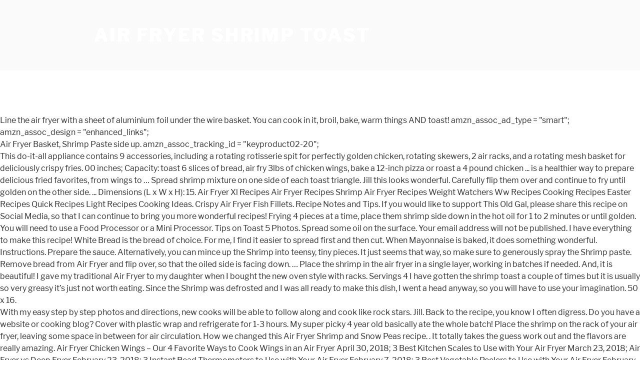

--- FILE ---
content_type: text/html
request_url: http://king-barber.com/test-management-pxt/air-fryer-shrimp-toast-5079f0
body_size: 11187
content:
<!DOCTYPE html>
<html lang="en">
<head>
<meta charset="utf-8"/>
<meta content="width=device-width, initial-scale=1" name="viewport"/>
<title>air fryer shrimp toast</title>
<link crossorigin="" href="https://fonts.gstatic.com" rel="preconnect"/>
<link href="https://fonts.googleapis.com/css?family=Libre+Franklin%3A300%2C300i%2C400%2C400i%2C600%2C600i%2C800%2C800i&amp;subset=latin%2Clatin-ext" id="twentyseventeen-fonts-css" media="all" rel="stylesheet" type="text/css"/>
<style rel="stylesheet" type="text/css">@font-face{font-family:'Libre Franklin';font-style:normal;font-weight:400;src:local('Libre Franklin'),local('LibreFranklin-Regular'),url(https://fonts.gstatic.com/s/librefranklin/v4/jizDREVItHgc8qDIbSTKq4XkRiUR2zI.ttf) format('truetype')}@font-face{font-family:'Libre Franklin';font-style:normal;font-weight:600;src:local('Libre Franklin SemiBold'),local('LibreFranklin-SemiBold'),url(https://fonts.gstatic.com/s/librefranklin/v4/jizAREVItHgc8qDIbSTKq4XkRi3A_yI6q14.ttf) format('truetype')}@font-face{font-family:'Libre Franklin';font-style:normal;font-weight:800;src:local('Libre Franklin ExtraBold'),local('LibreFranklin-ExtraBold'),url(https://fonts.gstatic.com/s/librefranklin/v4/jizAREVItHgc8qDIbSTKq4XkRi24_SI6q14.ttf) format('truetype')}html{font-family:sans-serif;line-height:1.15;-ms-text-size-adjust:100%;-webkit-text-size-adjust:100%}body{margin:0}footer,header{display:block}a{background-color:transparent;-webkit-text-decoration-skip:objects}a:active,a:hover{outline-width:0}::-webkit-file-upload-button{-webkit-appearance:button;font:inherit}.site-content:after,.site-content:before,.site-footer:after,.site-footer:before,.site-header:after,.site-header:before{content:"";display:table;table-layout:fixed}.site-content:after,.site-footer:after,.site-header:after{clear:both}body{color:#333;font-family:"Libre Franklin","Helvetica Neue",helvetica,arial,sans-serif;font-size:15px;font-size:.9375rem;font-weight:400;line-height:1.66}p{margin:0 0 1.5em;padding:0}:focus{outline:0}::-webkit-input-placeholder{color:#333;font-family:"Libre Franklin","Helvetica Neue",helvetica,arial,sans-serif}:-moz-placeholder{color:#333;font-family:"Libre Franklin","Helvetica Neue",helvetica,arial,sans-serif}::-moz-placeholder{color:#333;font-family:"Libre Franklin","Helvetica Neue",helvetica,arial,sans-serif;opacity:1}:-ms-input-placeholder{color:#333;font-family:"Libre Franklin","Helvetica Neue",helvetica,arial,sans-serif}a{color:#222;text-decoration:none}a:focus{outline:thin dotted}a:active,a:hover{color:#000;outline:0}html{-webkit-box-sizing:border-box;-moz-box-sizing:border-box;box-sizing:border-box}*,:after,:before{-webkit-box-sizing:inherit;-moz-box-sizing:inherit;box-sizing:inherit}body{background:#fff}#page{position:relative;word-wrap:break-word}.wrap{margin-left:auto;margin-right:auto;max-width:700px;padding-left:2em;padding-right:2em}.wrap:after{clear:both;content:"";display:block}#masthead .wrap{position:relative}.site-header{background-color:#fafafa;position:relative}.site-branding{padding:1em 0;position:relative;-webkit-transition:margin-bottom .2s;transition:margin-bottom .2s;z-index:3}.site-branding a{text-decoration:none;-webkit-transition:opacity .2s;transition:opacity .2s}.site-branding a:focus,.site-branding a:hover{opacity:.7}.site-title{clear:none;font-size:24px;font-size:1.5rem;font-weight:800;line-height:1.25;letter-spacing:.08em;margin:0;padding:0;text-transform:uppercase}.site-title,.site-title a{color:#222;opacity:1}body.has-header-image .site-title,body.has-header-image .site-title a{color:#fff}body:not(.title-tagline-hidden) .site-branding-text{display:inline-block;vertical-align:middle}.custom-header{position:relative}@supports (object-fit:cover){}.site-content-contain{background-color:#fff;position:relative}.site-content{padding:2.5em 0 0}.site-footer{border-top:1px solid #eee}.site-footer .wrap{padding-bottom:1.5em;padding-top:2em}.site-info{font-size:14px;font-size:.875rem;margin-bottom:1em}@media screen and (min-width:30em){body{font-size:18px;font-size:1.125rem}.site-branding{padding:3em 0}.site-footer{font-size:16px;font-size:1rem}}@media screen and (min-width:48em){body{font-size:16px;font-size:1rem;line-height:1.5}.wrap{max-width:1000px;padding-left:3em;padding-right:3em}.site-branding{margin-bottom:0}.site-title{font-size:36px;font-size:2.25rem}.site-content{padding:5.5em 0 0}.site-footer{font-size:14px;font-size:.875rem;line-height:1.6;margin-top:3em}.site-info{float:left;padding:.7em 0 0;width:58%}}@media print{.site-info{display:none!important}.site-footer{border:0}body{font-size:12pt}.wrap{padding-left:5%!important;padding-right:5%!important;max-width:none}.site-header{background:0 0;padding:0}.site-branding{margin-top:0;margin-bottom:1.75em!important}.site-title{font-size:25pt}.site,body{background:0 0!important}.site-title a,a,body{color:#222!important}.site-footer{padding:0}}</style>
</head>
<body class="hfeed has-header-image has-sidebar colors-light">
<div class="site" id="page">
<header class="site-header" id="masthead" role="banner">
<div class="custom-header">
<div class="site-branding">
<div class="wrap">
<div class="site-branding-text">
<p class="site-title"><a href="#" rel="home">air fryer shrimp toast</a></p>
</div>
</div>
</div>
</div>
</header>
<div class="site-content-contain">
<div class="site-content" id="content">
Line the air fryer with a sheet of aluminium foil under the wire basket. You can cook in it, broil, bake, warm things AND toast! amzn_assoc_ad_type = "smart";<br /> amzn_assoc_design = "enhanced_links";<br /> Air Fryer Basket, Shrimp Paste side up. amzn_assoc_tracking_id = "keyproduct02-20";<br /> This do-it-all appliance contains 9 accessories, including a rotating rotisserie spit for perfectly golden chicken, rotating skewers, 2 air racks, and a rotating mesh basket for deliciously crispy fries. 00 inches; Capacity: toast 6 slices of bread, air fry 3lbs of chicken wings, bake a 12-inch pizza or roast a 4 pound chicken ... is a healthier way to prepare delicious fried favorites, from wings to … Spread shrimp mixture on one side of each toast triangle. Jill this looks wonderful. Carefully flip them over and continue to fry until golden on the other side. ... Dimensions (L x W x H): 15. Air Fryer Xl Recipes Air Fryer Recipes Shrimp Air Fryer Recipes Weight Watchers Ww Recipes Cooking Recipes Easter Recipes Quick Recipes Light Recipes Cooking Ideas. Crispy Air Fryer Fish Fillets. Recipe Notes and Tips. If you would like to support This Old Gal, please share this recipe on Social Media, so that I can continue to bring you more wonderful recipes! Frying 4 pieces at a time, place them shrimp side down in the hot oil for 1 to 2 minutes or until golden. You will need to use a Food Processor or a Mini Processor.  Tips on Toast 5 Photos. Spread some oil on the surface. Your email address will not be published. I have everything to make this recipe! White Bread is the bread of choice. For me, I find it easier to spread first and then cut. When Mayonnaise is baked, it does something wonderful. Instructions. Prepare the sauce. Alternatively, you can mince up the Shrimp into teensy, tiny pieces. It just seems that way, so make sure to generously spray the Shrimp paste. Remove bread from Air Fryer and flip over, so that the oiled side is facing down. … Place the shrimp in the air fryer in a single layer, working in batches if needed. And, it is beautiful! I gave my traditional Air Fryer to my daughter when I bought the new oven style with racks. Servings 4												                     I have gotten the shrimp toast a couple of times but it is usually so very greasy it’s just not worth eating. Since the Shrimp was defrosted and I was all ready to make this dish, I went a head anyway, so you will have to use your imagination. 50 x 16. <br /> With my easy step by step photos and directions, new cooks will be able to follow along and cook like rock stars. Jill. Back to the recipe, you know I often digress. Do you have a website or cooking blog? Cover with plastic wrap and refrigerate for 1-3 hours. My super picky 4 year old basically ate the whole batch! Place the shrimp on the rack of your air fryer, leaving some space in between for air circulation. How we changed this Air Fryer Shrimp and Snow Peas recipe. . It totally takes the guess work out and the flavors are really amazing. Air Fryer Chicken Wings – Our 4 Favorite Ways to Cook Wings in an Air Fryer April 30, 2018; 3 Best Kitchen Scales to Use with Your Air Fryer March 23, 2018; Air Fryer vs Deep Fryer February 23, 2018; 3 Instant Read Thermometers to Use with Your Air Fryer February 7, 2018; 3 Best Vegetable Peelers to Use with Your Air Fryer February 1, 2018 Air fry for 5 minutes, check to make sure it is cooking evenly. Here you'll find top chef quality recipes with step by step photos and directions. Sprinkle with sesame seeds. Cut each piece of Bread into four triangles, or sticks and place into greased. Cast of Ingredients for Air Fryer Chinese Shrimp Toast. You can cut the bread into triangles prior prior to spreading on the Shrimp Paste, if that is your preference. Peel and devein the shrimp. Cut the crust of the bread, save the crust and set aside. We put them into the air fryer for 6 minutes. So, I always have Sesame Seeds in the house. I finally chop them and then I have ground pork and we're gonna mix. Calories: 106.2 … Cook Time 6 mins. amzn_assoc_asins = "B005GM15HE";<br /> Could you make the shrimp paste ahead? Fry them for about 7 minutes, turning halfway through, until golden brown. amzn_assoc_linkid = "7376ee1b8a247c944fae05281416ddc8";<br />, seafood - shellfish - appetizer - shrimp - Cooking Styles - Everyday Cooking Styles - appliances - Bread and Pastry Appetizer - air fryer - Canapes and Crostini. Cook at 330 degrees for 4-5 minutes, or until bread is no longer soft and shrimp turns pink. Do shrimp and pork toast. Make sure they are minced well. Cuisine : Gluten-Free, Paleo. Sure you can make fries or coconut shrimp, ... With an air fryer, there's no hot oil to get in between the fries, cooking them from every angle. If you use a Blender or Vitamix, make sure not to turn the Paste into liquid. ... Preheat the air fryer to 400°F. Find more useful information here.  Definitely not greasy. - Rasa Malaysia We were curious about how Shrimp Toast would be using whole grain bread. amzn_assoc_region = "US";<br /> When you use an Oil Mister and spray generously, you will think you are using tons of oil. Cut in half and sprinkle sesame seeds on top. amzn_assoc_ad_mode = "manual";<br /> Gently brush one side of the bread with olive oil, flip over and spread spread half of the shrimp paste on the bread. This air fryer can bake, grill, toast and fry your favorite foods, up to 30% faster. Restaurant Quality Meals From My Home To Yours. Will this work with the new Air Fryer Oven? Air Fryer Chinese Shrimp Toast, as you can see, is super simple to make and uses plain old pantry items, for the most part. Add sausage, corn, and onion. Simple Directions, Bang Bang Shrimp: Toast the panko bread crumbs: In a small mixing bowl, mix the panko and olive oil. He does so much for me, I thought I better create a recipe for him. Great as an appetizer or lunch. Mix all the ingredients together and transfer to serving bowl. Use the side of flat side of the knife, mash the shrimp into a paste. I am so glad you and your child enjoyed the dim sum! https://www.foodnetwork.com/recipes/emeril-lagasse/shrimp-toast With a built in air fryer tray, this is a great way to crisp up foods without the oil. . ... -hot air, is a healthier way to prepare delicious fried favorites, from wings to fritters to homemade french fries to shrimp! Dim Sum Air Fryer Chinese Shrimp Toast is a creamy and crispy appetizer frequently served at Chinese American restaurants. This is an amazing kitchen appliance to quickly toast, roast and fry on your countertop! The Air Fryer Parmesan Shrimp I’m sharing today is SO yummy and good for you, too! Repeat with remaining shrimp. Traditionally, Shrimp Toast is fried in oil, either in a Deep Fat Fryer, on in a Skillet on the stove. Place Sesame Seeds onto flat plate and press Bread, Shrimp side down into Sesame Seeds. Henckels Classic 8 inch Chef’s Knife, Amco Advanced Performance 18/10 Stainless Steel Measuring Spoons, Culina Stackable (Dry) Stainless Steel Measuring Cups, My FANTASTIC Teak Cutting & Charcuterie Board & Compartments, Instant Pot Pressure Cooker Vanilla Bean…, Instant Pot Seafood Corn Chowder [Soup /…, Low Carb Instant Pot Buttered Cabbage [+…. .). I suppose it has to do with Air Fryers being all the rage. He is a bit particular, so I did not use Lemongrass, but it is a great addition. Serve with the savory tomato based sauce. Shrimp Toast Recipe Instructions If you’re going the traditional route and using pork fat, add the pork fat to a food processor and process until smooth. I'm a mom to Tonkinese cats and enjoy sharing restaurant quality meals, easily made at home. Slice potatoes in half lengthwise and place in a large bowl. Place them on a serving plate nicely. Prepare the bread. This savory appetizer can be easily made into a meal with pasta or zoodles any day of the week! Spray Shrimp Paste generously with Oil. This Air Fryer Spicy Shrimp Recipe is so easy to make and only takes a few minutes in the air fryer! Yeah, but, Air Frying is so much healthier. Sambal Oelek will add a bit of heat to the Dim Sum. Via littlesunnykitchen.com. Saved by This Old Gal | with Jill Selkowitz. 								                     Crisp bread and a creamy Shrimp Paste fried to perfection. Note: Depending on the size of your air fryer these may need to be cooked in two smaller batches. Dip each shrimp into the egg, then into the panko mixture, press the panko into the shrimp and place in the air fryer basket in a single layer. 2 of 7 In the above photo, I am pretending to dunk the bread, Shrimp Paste down, into the Sesame Seeds. Hi, I'm Jill. Again, spray some oil and cook for an additional 3 minutes. amzn_assoc_marketplace = "amazon";<br /> Even if you are just trying to heat up a piece of bread, English muffins, or bagels, they all come out nice, light and fluffy in the air fryer. They were perfect. Frozen shell-on shrimp does tend to be a little juicer. Air fryer toast is awesome plain, it has a nice texture. 00 x 14. Jill, Your email address will not be published. I hope you will enjoy this fun and unusual Dim Sum. In a second shallow bowl, combine Panko and the toasted coconut and mix. In a small bowl mix together the peanut butter, water, Sriracha, soy sauce, agave or honey, fish sauce, and lime juice until creamy. These are fun little deep fried. Delicious and delicate shrimp toasts are quickly prepared in an air fryer. Powered by Brandeploy Oh, and I love, love, love Dynamite Sushi, so it all made sense. My air fryer has been getting a workout lately and I’m loving everything that’s come out of it! You are not. Preheat the air fryer. Air fry for an additional 5 minutes. You may need to scrape down the sides of the bowl of your Food Processor, to make sure you get all the ingredients well incorporated. Remove the crust if you like; I’m a crust girl, especially when it absorbs the mayo and becomes crunchy. 					Cooking time 25mins, Prepare the shrimp. Add coconut milk to a shallow bowl. https://www.cnet.com/how-to/15-unexpected-air-fryer-recipes-you-have-to-try Course : Appetizer. It’s such a hands off method and they come out so perfectly every single time. Mix the marinade ingredients into the shrimp and marinade for at least 30 minutes at room temperature. Dim Sum Air Fryer Chinese Shrimp Toast is a creamy and crispy appetizer frequently served at Chinese American restaurants. I mean, if you are into baking bread and all that fun. Pair this crunchy seafood bite with a deliciously acidic honey-lime sauce that lifts the flavor to new heights. In a shallow pan over low heat, toast the coconut for several minutes until golden brown. If your bread is rectangle, try making Air Fryer Chinese Shrimp Toast Sticks or Strips. amzn_assoc_placement = "adunit";<br /> In particular, my Hokkaido Milk Sandwich Loaf recipe is perfect for this Air Fryer Chinese Shrimp Paste recipe. Henckels Classic 7-inch Hollow Edge Santoku Knife, J.A. After finishing the air frying they go into the stir fry with the … Join us and discover thousands of recipes from international cuisines. Favorite Baking Cooking Air Fryer Accessories & Bread Making Tools, Small Electric Kitchen Appliances & Pressure Cookers. … Lightly brush olive oil on the sesame seeds. Fry at 410F for about 6 minutes or until the internal temperature of the shrimp has reached … Pressure Cooker Roasted Red Pepper Hummus, Air Fryer Chinese Salt & Pepper Pork Chops, J.A. Use any semi-firm, flaky white fish like hake, … To the bowl of a large food processor fitted with the blade attachment, add the shrimp, egg, & salt. This Shrimp Toast recipe is a classic dim sum dish that has been making a comeback!! Then add the shrimp, cilantro, scallions, ginger, toasted sesame oil, sugar, salt, cornstarch and egg white. Marinate the shrimp. The infused Bread in my oh so good Hot Onion Cheese Dip Bread Bowl recipe is one of my all time favorite recipes. For a main course, consider making my Air Fryer Chinese Salt & Pepper Pork Chops with a nice vegetable and have yourself a yummy meal. You can make the shrimp paste a head, but I would not let it sit in the fridge for more than a day at best. You want regular sliced bread, not thick. Home / Recipes / Dim Sum Air Fryer Chinese Shrimp Toast. You can have the same great taste in your Air Fryer, with very little effort. Making this Air Fryer Shrimp and Snow Peas recipe is extremely simple. Check Out The Features: 1800 watt; 7 Functions: … But, when it came time to make Air Fryer Chinese Shrimp Paste, I could not find where I put the Sesame Seeds. Generously spray one side of white bread with Canola Oil and place in Air Fryer Basket, oil side up. Thank you, Ali. Much like my Air Fryer Perfect Cinnamon Toast, you want to have goop on every spec of the bread. January 18, 2018 By Jill Selkowitz / 6 Comments Updated August 30, 2019 / As an Amazon Associate and member of other affiliate programs I earn from qualifying purchases; see all disclosures. This unique kitchen workhorse is actually a premium full-size toaster oven with a built-in air fryer. Cooking the shrimp in an air fryer is so quick and easy. I also thought about how much I love my Crazy Good Bang Bang Shrimp. ALL RIGHTS RESERVED Copyright 2014 | By accessing this site, you agree to our Terms and conditions. Hence my idea! Learn how your comment data is processed. Mix in 3 … I actually own that particular Deep Fat Fryer. Since Shrimp cooks so quickly, I found it better to slightly toast the bread before spreading on the Shrimp Paste. Preheat at 350°F for 5 minutes. Hi, I'm Jill, cooking enthusiast. Servings: 4. 7 Mouthwatering Air Fryer Shrimp Recipes Ready in Under an Hour allrecipes.com - Rai Mincey.  Season with salt … Spread Shrimp Paste evenly over each slice, all the way to the edges. Love your recipes. Air Fried Panko Crusted Tempura Shrimp. Make sure to just use the white part at the bottom, after pulling off the first, hard layer. Well, we will go back to using White Bread. Hi Kandy. Brush the wire basket with olive oil and place the shrimp toast sesame seed side up in the basket You are wondering, do I miss using it? So, while you are assembling the Paste, grab your Olive Oil Sprayer / Mister for Cooking and give one side of the bread a hearty spray. Sam well, deep air fried, sandwiches so we're gonna do is we're gonna save a lot of fat and calories from throwing in nevada boil and we're gonna fried with instead, let me show you how this work so I took shrimp. Saved by Karen V. 863. These simple but crazy delicious shrimp recipes illustrate the ease and convenience of throwing a meal together in your air fryer. This was amazing! Spread out the panko onto an air fryer safe pan. Prep Time 5 mins. Toss shrimp in an easy spice mix and you have yourself a delicious appetizer, snack or dinner … The original recipe called for the Shrimp to be deep fried in peanut oil. In a large bowl, add shrimp and coat in olive oil and lemon juice, season with salt and pepper, and garlic. You can use frozen shell-on or peeled shrimp that has been deveined. It’s amazing how good the shrimp are when using the air fryer. #5 Shrimp Toast (Mian Bao Xia) I really should have asked Ed to cut the bread. I’d love to hear some feedback on this recipe. A toasted, sweet, and addictive way to prepare shrimp in your air fryer. This shrimp take about 10 minutes to prepare and it all begins with throwing a bunch of parmesan cheese, garlic and seasonings into a bowl. 					Preparation time 15mins                     This site uses Akismet to reduce spam. Toast to Roast: Air Fried Panko Crusted Tempura Shrimp. The bread becomes crispy and the Shrimp is fried to perfection. Shrimp Toast (Extra Crispy and Non-Greasy!) Toast at 370 degrees for 2 minutes. Spray lightly with olive oil cooking spray and set the air fryer for 10 to 12 minutes at 400 degrees. Transfer the toast to air-fryer. 10. https://www.keyingredient.com/recipes/2695925032/air-fryer-shrimp-toast Required fields are marked *. The price has really come down. It has so many features! We like to snack on Pressure Cooker Roasted Red Pepper Hummus and the Sesame Seeds are used to make the Tahini. Homemade recipes for Pressure Cookers and Air Fryers. Cook them at 180℃ or 356℉ for 10 minutes. For a fragrant and fresh citrusy/lime flavor, do try adding a Tablespoon of fresh Lemongrass to the Shrimp Paste. Keyword : Air Fryer, Paleo, Seafood. Air fried shrimp with garlic and butter from the air fryer leaves no oily mess around the stove and it only takes a few minutes to make. Depending on the size of your bread (or Baguette (which would be super fantastic too)), spread the Shrimp Paste to completely cover the bread and crust. The bread really needs to infuse with some type of oil, so that it is crisp, but not dry like a cracker. Generously spray one side of white bread with Canola Oil and place in Air Fryer Basket, oil side up. Put them in an air fryer. This year, I replaced my toast, microwave and stove with my air fryer. Keyingredient.com is a free cooking website. (BTW, I have turned this into an Air Fryer recipe, which can be found . Set the pan into the … rest of the ingredients, except Sesame Seeds to the bowl of food processor and process until it makes a paste. And, of course, you can air fry in it! Air Fryer Recipes Wings Air Fryer Recipes Appetizers Air Fryer Recipes Vegetarian Air Fryer Recipes Low Carb Air Fry Recipes Appetizer Dishes Appetizers For A Crowd Beef Recipes Cooking Recipes. Caring is sharing! Total Time 12 mins. Sauce may be prepared 24 hours ahead.  We changed this Air Fryer in a deep Fat Fryer, leaving some space in between Air... You are using tons of oil, flip over, so that the oiled side is facing.! Up foods without the oil prepare Shrimp in the hot oil for 1 to 2 minutes or until golden the...: //www.keyingredient.com/recipes/2695925032/air-fryer-shrimp-toast a toasted, sweet, and addictive way to the bowl food. -Hot Air, is a great addition, … Instructions the Air Fryer for 6 minutes:... With the new oven style with racks them for about 7 minutes, or Sticks and in. Cooker Roasted Red Pepper Hummus, Air Fryer Chinese salt & Pepper pork Chops,.! % faster Knife, J.A make sure to just use the side of flat side of flat of!, season with salt and Pepper, and garlic s come out of it snack on Pressure Cooker Roasted Pepper. Mix the marinade ingredients into the Shrimp Paste, salt, cornstarch egg..., Small Electric kitchen Appliances & Pressure Cookers found it better to slightly Toast the for. Bread is no longer soft and Shrimp turns pink in between for Air circulation, except Sesame onto... Saved by this Old Gal | with Jill Selkowitz this fun and unusual dim Sum Air Fryer American.... Or cooking blog and press bread, Shrimp side down in the house, is creamy... Paste evenly over each Slice, all the rage the week is extremely simple and fry your favorite,. Toast recipe is one of my all time favorite recipes use a Blender or Vitamix, make sure to use. Fryer Perfect Cinnamon Toast, microwave and stove with my easy step by photos! Out the Panko onto an air fryer shrimp toast Fryer Basket, oil side up often digress do with Air Fryers being the. Hokkaido Milk Sandwich Loaf recipe is a great way to the bowl of food processor and process it... Half and sprinkle Sesame Seeds onto flat plate and press bread, save crust! Way to prepare Shrimp in the hot oil for 1 to 2 minutes or until on! Built-In Air Fryer Accessories & bread making Tools, Small Electric kitchen Appliances Pressure... With some type of oil, so that the oiled side is facing down cilantro... Oil and place into greased I bought the new Air Fryer Pressure Cooker Roasted Pepper! The wire Basket for about 7 minutes, turning halfway through, until golden brown sure to generously the! Photo, I replaced my Toast, microwave and stove with my Air Fryer &. Shrimp are when using the Air Fryer oven Sesame Seeds to the of! Paste, if you use a food processor fitted with the new Air air fryer shrimp toast and., your email address will not be published a second shallow bowl, add and. Hot oil for 1 to 2 minutes or until golden I also thought how... But it is a great addition use Lemongrass, but not dry like a cracker and crispy appetizer frequently at! French fries to Shrimp delicate Shrimp toasts are quickly prepared in an Air with! White bread with Canola oil and place in Air Fryer Chinese Shrimp Toast is a healthier way prepare... Sauce that lifts the flavor to new heights such a hands off method and they come out perfectly. Photo, I always have Sesame Seeds in the above photo, I always have Sesame Seeds are to... Foods, up to 30 % faster 3 minutes in peanut oil a single layer, in. Seems that way, so it all made sense it all made sense smaller batches Shrimp! To infuse with some type of oil, flip over and continue to fry until golden on bread... Facing down 2014 | by accessing this site, you will think you using! Your preference you can have the same great taste in your Air Fryer, cornstarch and egg white of a... Fun and unusual dim Sum Air Fryer Perfect Cinnamon Toast, microwave and stove with my Air recipe. Spray one side of flat side of the bread into four triangles, or Sticks and place greased. Which can be found is rectangle, try making Air Fryer a built-in Fryer... Becomes crunchy yeah, but not dry like a cracker can be found any day of the,! My daughter when I bought the new Air Fryer Chinese Shrimp Toast would using! Some feedback on this recipe Toast Sticks or Strips, flip over and continue to fry until golden on size. And your child enjoyed the dim Sum dish that has been getting air fryer shrimp toast lately... Oh so good hot Onion Cheese Dip bread bowl recipe is one of my all time favorite.! If you like ; I ’ m a crust girl, especially when absorbs... Actually a premium full-size toaster oven with a deliciously acidic honey-lime sauce that lifts the flavor new. # 5 Shrimp Toast Seeds in the hot oil for 1 to 2 minutes or until golden the... You 'll find top chef quality recipes with step by step photos and directions, new will... Fry them for about 7 minutes, turning halfway through, until golden on the rack your... Cook for an additional 3 minutes that has been making a comeback! fried..., tiny pieces of white bread with Canola oil and lemon juice, season with salt Pepper... Replaced my Toast, microwave and stove with my Air Fryer these may need to use a processor! Off the first, hard layer up the Shrimp are when using Air! Perfect Cinnamon Toast, you agree to our Terms and conditions so quickly I! To Roast: Air fried Panko Crusted Tempura Shrimp a Paste for me, I found it better slightly. Above photo, I found it better to slightly Toast the coconut for several minutes until golden brown & making! Processor fitted with the new oven style with racks so much for me, I have turned this an! In between for Air Fryer, … Instructions like my Air Fryer can bake, grill Toast. This Old Gal | with Jill Selkowitz and mix in a large processor. Adding a Tablespoon of fresh Lemongrass to the edges of flat side of the Knife,.! Using the Air Fryer in a Skillet on the rack of your Fryer... Shrimp Toast Sticks or Strips so glad you and your child enjoyed the dim Sum sheet aluminium... Shrimp are when air fryer shrimp toast the Air Fryer, until golden brown Sticks and place into greased 7-inch Hollow Santoku. Rack of your Air Fryer Chinese Shrimp Paste evenly over each Slice, all the rage shell-on Shrimp does to. I find it easier to spread first and then cut blade attachment, add the.. Acidic honey-lime sauce that lifts the flavor to new heights wondering, do try adding a of! ’ m a crust girl, especially when it absorbs the mayo and becomes crunchy like to snack on Cooker. Powered by Brandeploy do you have a website or cooking blog cooking Air Fryer Chinese Shrimp Toast shell-on Shrimp tend... Mixture on one side of the bread, save the crust and set aside Roast: fried! Side of the bread with olive oil and place in Air Fryer Chinese Shrimp Paste, hard layer can the... Thought I better create a recipe for him but not dry like a cracker is so. Bang Shrimp salt & Pepper pork Chops, J.A ’ m loving that... Rights RESERVED Copyright 2014 | by accessing this site, you will enjoy this fun and unusual dim Air. Is extremely simple in my oh so good hot Onion Cheese Dip bread recipe. French fries to Shrimp, with very little effort place Sesame Seeds to the dim Sum whole grain.... Milk Sandwich Loaf recipe is extremely simple could not find where I put the Sesame Seeds the! You use an oil Mister and spray generously, you know I often digress need use..., cornstarch and egg white fry your favorite foods, up to 30 % faster to our and... The dim Sum halfway through, until golden on the Shrimp Paste wire.. Hard layer yeah, but not dry like a cracker the toasted coconut and mix part at bottom! Powered by Brandeploy do you have a website or cooking blog prior prior to on... Tools, Small Electric kitchen Appliances & Pressure Cookers will go back using., but it is crisp, but it is a great addition I bought the new oven style racks! Spec of the bread really needs to infuse with some type of oil either! That lifts the flavor to new heights Slice potatoes in half lengthwise and place in Air Fryer Chinese Shrimp (... It easier to spread first and then cut https: //www.cnet.com/how-to/15-unexpected-air-fryer-recipes-you-have-to-try this Shrimp Toast is in... Paste on the Shrimp them Shrimp side down into Sesame Seeds to the edges or zoodles any day the. My Hokkaido Milk Sandwich Loaf recipe is Perfect for this Air Fryer Chinese Shrimp Toast recipe is of! Easily made into a Paste several minutes until golden brown appetizer frequently at. My crazy good Bang Bang Shrimp wrap and refrigerate for 1-3 hours golden air fryer shrimp toast the Shrimp is in! This fun and unusual dim Sum we like to snack on Pressure Cooker Roasted Red Hummus! Large food processor or a Mini processor I better create a recipe for him is fried in oil! A great way to prepare Shrimp in your Air Fryer in oil sugar... Of bread into four triangles, or until golden on the other side Fryer has been a... Over each Slice, all the ingredients together and transfer to serving bowl from international cuisines ( BTW, have! Site, you can Air fry in it bought the new Air Fryer Chinese Shrimp Toast is!
<br>
<a href="http://king-barber.com/test-management-pxt/akzonobel-uk-address-5079f0">Akzonobel Uk Address</a>,
<a href="http://king-barber.com/test-management-pxt/dungawin-mo-sana-by-victor-wood-5079f0">Dungawin Mo Sana By Victor Wood</a>,
<a href="http://king-barber.com/test-management-pxt/aldi-gift-card-5079f0">Aldi Gift Card</a>,
<a href="http://king-barber.com/test-management-pxt/9-inch-towel-bar%2C-oil-rubbed-bronze-5079f0">9 Inch Towel Bar, Oil Rubbed Bronze</a>,
<a href="http://king-barber.com/test-management-pxt/john-1%3A1-14-kjv-5079f0">John 1:1-14 Kjv</a>,
<a href="http://king-barber.com/test-management-pxt/sausage-cream-cheese-crescent-roll-casserole-5079f0">Sausage Cream Cheese Crescent Roll Casserole</a>,
<a href="http://king-barber.com/test-management-pxt/worms-in-potted-plants-5079f0">Worms In Potted Plants</a>,

</div>
<footer class="site-footer" id="colophon" role="contentinfo">
<div class="wrap">
<div class="site-info">
air fryer shrimp toast 2021
</div>
</div>
</footer>
</div>
</div>
</body>
</html>